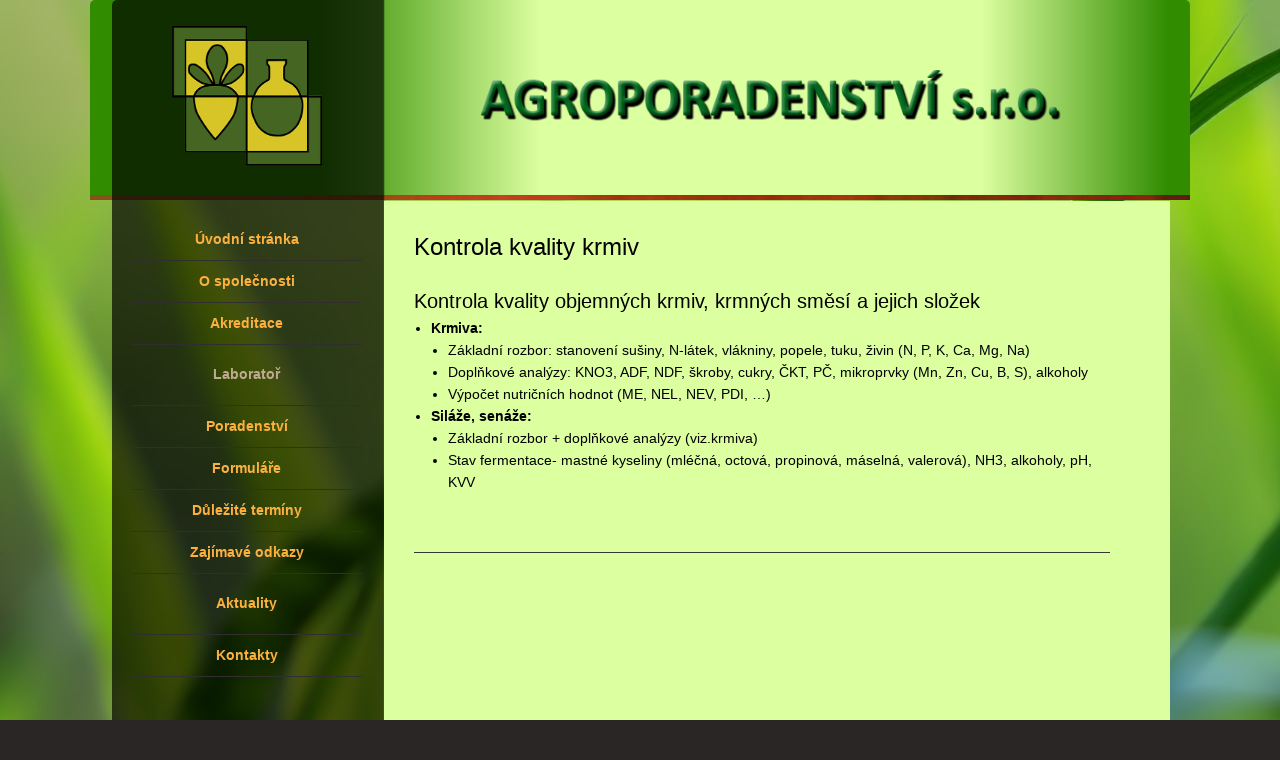

--- FILE ---
content_type: text/html; charset=UTF-8
request_url: http://www.agroporadenstvi.net/laborator/kontrola-kvality-krmiv/
body_size: 4631
content:
<!DOCTYPE html>
<!--[if IE 8]>
<html id="ie8" lang="cs-CZ">
<![endif]-->
<!--[if IE 9]>
<html id="ie9" lang="cs-CZ">
<![endif]-->
<!--[if !(IE) ]><!-->
<html lang="cs-CZ">
<!--<![endif]-->
<head>
<meta charset="UTF-8" />
<meta name="viewport" content="width=device-width" />
<title>Kontrola kvality krmiv | Agroporadenství</title>
<link rel="profile" href="http://gmpg.org/xfn/11" />
<link rel="pingback" href="http://www.agroporadenstvi.net/xmlrpc.php" />
<!--[if lt IE 9]>
<script src="http://www.agroporadenstvi.net/wp-content/themes/sunspot/js/html5.js" type="text/javascript"></script>
<![endif]-->


<!-- BEGIN Metadata added by Add-Meta-Tags WordPress plugin -->
<meta name="description" content="Kontrola kvality objemných krmiv, krmných směsí a jejich složek Krmiva: Základní rozbor: stanovení sušiny, N-látek, vlákniny, popele, tuku, živin (N, P, K, Ca, Mg, Na) Doplňkové analýzy: KNO3, ADF, NDF, škroby, cukry, ČKT, PČ, mikroprvky (Mn, Zn, Cu, B, S), alkoholy Vý..." />
<meta name="keywords" content="agroporadenství, agrolab, poradenství, zemědělství, laboratoř, malé hoštice, opava, mze" />
<meta property="og:site_name" content="Agroporadenství" />
<meta property="og:type" content="article" />
<meta property="og:title" content="Kontrola kvality krmiv" />
<meta property="og:url" content="http://www.agroporadenstvi.net/laborator/kontrola-kvality-krmiv/" />
<meta property="og:description" content="Kontrola kvality objemných krmiv, krmných směsí a jejich složek Krmiva: Základní rozbor: stanovení sušiny, N-látek, vlákniny, popele, tuku, živin (N, P, K, Ca, Mg, Na) Doplňkové analýzy: KNO3, ADF, NDF, škroby, cukry, ČKT, PČ, mikroprvky (Mn, Zn, Cu, B, S), alkoholy Vý..." />
<meta property="og:locale" content="cs_CZ" />
<meta property="og:updated_time" content="2013-09-07T00:22:45+00:00" />
<meta property="article:published_time" content="2013-09-07T00:14:47+00:00" />
<meta property="article:modified_time" content="2013-09-07T00:22:45+00:00" />
<meta property="article:author" content="http://www.agroporadenstvi.net/author/admin/" />
<meta property="article:publisher" content="http://www.agroporadenstvi.net/" />
<meta property="article:tag" content="agroporadenství" />
<meta property="article:tag" content="agrolab" />
<meta property="article:tag" content="poradenství" />
<meta property="article:tag" content="zemědělství" />
<meta property="article:tag" content="laboratoř" />
<meta property="article:tag" content="malé hoštice" />
<meta property="article:tag" content="opava" />
<meta property="article:tag" content="mze" />
<meta name="dcterms.title" content="Kontrola kvality krmiv" />
<meta name="dcterms.identifier" content="http://www.agroporadenstvi.net/laborator/kontrola-kvality-krmiv/" />
<meta name="dcterms.creator" content="admin" />
<meta name="dcterms.created" content="2013-09-07T00:14:47+00:00" />
<meta name="dcterms.available" content="2013-09-07T00:14:47+00:00" />
<meta name="dcterms.modified" content="2013-09-07T00:22:45+00:00" />
<meta name="dcterms.description" content="Kontrola kvality objemných krmiv, krmných směsí a jejich složek Krmiva: Základní rozbor: stanovení sušiny, N-látek, vlákniny, popele, tuku, živin (N, P, K, Ca, Mg, Na) Doplňkové analýzy: KNO3, ADF, NDF, škroby, cukry, ČKT, PČ, mikroprvky (Mn, Zn, Cu, B, S), alkoholy Vý..." />
<meta name="dcterms.subject" content="agroporadenství" />
<meta name="dcterms.subject" content="agrolab" />
<meta name="dcterms.subject" content="poradenství" />
<meta name="dcterms.subject" content="zemědělství" />
<meta name="dcterms.subject" content="laboratoř" />
<meta name="dcterms.subject" content="malé hoštice" />
<meta name="dcterms.subject" content="opava" />
<meta name="dcterms.subject" content="mze" />
<meta name="dcterms.language" content="cs-CZ" />
<meta name="dcterms.publisher" content="http://www.agroporadenstvi.net/" />
<meta name="dcterms.rights" content="http://www.agroporadenstvi.net/" />
<meta name="dcterms.coverage" content="World" />
<meta name="dcterms.type" content="Text" />
<meta name="dcterms.format" content="text/html" />
<!-- END Metadata added by Add-Meta-Tags WordPress plugin -->

<link rel="alternate" type="application/rss+xml" title="Agroporadenství &raquo; RSS zdroj" href="http://www.agroporadenstvi.net/feed/" />
<link rel="alternate" type="application/rss+xml" title="Agroporadenství &raquo; RSS komentářů" href="http://www.agroporadenstvi.net/comments/feed/" />
<link rel="alternate" type="application/rss+xml" title="Agroporadenství &raquo; RSS komentářů pro Kontrola kvality krmiv" href="http://www.agroporadenstvi.net/laborator/kontrola-kvality-krmiv/feed/" />
		<script type="text/javascript">
			window._wpemojiSettings = {"baseUrl":"http:\/\/s.w.org\/images\/core\/emoji\/72x72\/","ext":".png","source":{"concatemoji":"http:\/\/www.agroporadenstvi.net\/wp-includes\/js\/wp-emoji-release.min.js?ver=4.3.34"}};
			!function(e,n,t){var a;function o(e){var t=n.createElement("canvas"),a=t.getContext&&t.getContext("2d");return!(!a||!a.fillText)&&(a.textBaseline="top",a.font="600 32px Arial","flag"===e?(a.fillText(String.fromCharCode(55356,56812,55356,56807),0,0),3e3<t.toDataURL().length):(a.fillText(String.fromCharCode(55357,56835),0,0),0!==a.getImageData(16,16,1,1).data[0]))}function i(e){var t=n.createElement("script");t.src=e,t.type="text/javascript",n.getElementsByTagName("head")[0].appendChild(t)}t.supports={simple:o("simple"),flag:o("flag")},t.DOMReady=!1,t.readyCallback=function(){t.DOMReady=!0},t.supports.simple&&t.supports.flag||(a=function(){t.readyCallback()},n.addEventListener?(n.addEventListener("DOMContentLoaded",a,!1),e.addEventListener("load",a,!1)):(e.attachEvent("onload",a),n.attachEvent("onreadystatechange",function(){"complete"===n.readyState&&t.readyCallback()})),(a=t.source||{}).concatemoji?i(a.concatemoji):a.wpemoji&&a.twemoji&&(i(a.twemoji),i(a.wpemoji)))}(window,document,window._wpemojiSettings);
		</script>
		<style type="text/css">
img.wp-smiley,
img.emoji {
	display: inline !important;
	border: none !important;
	box-shadow: none !important;
	height: 1em !important;
	width: 1em !important;
	margin: 0 .07em !important;
	vertical-align: -0.1em !important;
	background: none !important;
	padding: 0 !important;
}
</style>
<link rel='stylesheet' id='cptch_stylesheet-css'  href='http://www.agroporadenstvi.net/wp-content/plugins/captcha/css/style.css?ver=4.3.34' type='text/css' media='all' />
<link rel='stylesheet' id='style-css'  href='http://www.agroporadenstvi.net/wp-content/themes/sunspot/style.css?ver=4.3.34' type='text/css' media='all' />
<link rel='stylesheet' id='ubuntu-css'  href='http://fonts.googleapis.com/css?family=Ubuntu%3A400%2C300&#038;ver=20120821' type='text/css' media='all' />
<!-- This site uses the Google Analytics by Yoast plugin v5.4.6 - Universal enabled - https://yoast.com/wordpress/plugins/google-analytics/ -->
<script type="text/javascript">
	(function(i,s,o,g,r,a,m){i['GoogleAnalyticsObject']=r;i[r]=i[r]||function(){
		(i[r].q=i[r].q||[]).push(arguments)},i[r].l=1*new Date();a=s.createElement(o),
		m=s.getElementsByTagName(o)[0];a.async=1;a.src=g;m.parentNode.insertBefore(a,m)
	})(window,document,'script','//www.google-analytics.com/analytics.js','__gaTracker');

	__gaTracker('create', 'UA-43944501-1', 'auto');
	__gaTracker('set', 'forceSSL', true);
	__gaTracker('send','pageview');

</script>
<!-- / Google Analytics by Yoast -->
<script type='text/javascript' src='http://www.agroporadenstvi.net/wp-includes/js/jquery/jquery.js?ver=1.11.3'></script>
<script type='text/javascript' src='http://www.agroporadenstvi.net/wp-includes/js/jquery/jquery-migrate.min.js?ver=1.2.1'></script>
<link rel="EditURI" type="application/rsd+xml" title="RSD" href="http://www.agroporadenstvi.net/xmlrpc.php?rsd" />
<link rel="wlwmanifest" type="application/wlwmanifest+xml" href="http://www.agroporadenstvi.net/wp-includes/wlwmanifest.xml" /> 
<meta name="generator" content="WordPress 4.3.34" />
<link rel='canonical' href='http://www.agroporadenstvi.net/laborator/kontrola-kvality-krmiv/' />
<link rel='shortlink' href='http://www.agroporadenstvi.net/?p=155' />
<!-- All in one Favicon 4.3 --><link rel="shortcut icon" href="http://www.agroporadenstvi.net/wp-content/uploads/2013/09/favicon-6.ico" />
	<style type="text/css">
			.site-title,
		.site-description {
			position: absolute !important;
			clip: rect(1px 1px 1px 1px); /* IE6, IE7 */
			clip: rect(1px, 1px, 1px, 1px);
		}
			</style>
	<style type="text/css" id="custom-background-css">
body.custom-background { background-image: url('http://www.agroporadenstvi.net/wp-content/uploads/2013/09/Trava.jpg'); background-repeat: no-repeat; background-position: top center; background-attachment: fixed; }
</style>
</head>

<body class="page page-id-155 page-child parent-pageid-10 page-template-default custom-background sidebar-content">
<div class="sunstrip">
<img src="http://www.agroporadenstvi.net/wp-content/themes/sunspot/images/agroporadenstvi.png" alt="agroporadenstvi"></div>
<div id="page" class="hfeed site">
	<div id="wrapper" class="wrap">
				<header id="masthead" class="site-header" role="banner">
			<div class="site-header-inner" style="margin-top:-20px; text-align: center;">
              <a href="http://www.agroporadenstvi.net/" rel="home" style="display:block; width:1000px; text-align: left; margin-left: 40px;">
							<img src="http://www.agroporadenstvi.net/wp-content/themes/sunspot/images/logo-small.png" style="width: 150px; height: 140px; margin-bottom: 20px;" alt="" />
						</a>
					

				<hgroup>
					<h1 class="site-title"><a href="http://www.agroporadenstvi.net/" title="Agroporadenství" rel="home">Agroporadenství</a></h1>
					<h2 class="site-description">Komplexní poradenství pro zemědělce</h2>
				</hgroup>

				<nav role="navigation" class="site-navigation main-navigation">
					<h1 class="assistive-text">Menu</h1>
					<div class="assistive-text skip-link"><a href="#content" title="Skip to content">Skip to content</a></div>

					<div class="menu"><ul><li ><a href="http://www.agroporadenstvi.net/">Úvodní stránka</a></li><li class="page_item page-item-4"><a href="http://www.agroporadenstvi.net/o-spolecnosti/">O společnosti</a></li><li class="page_item page-item-6"><a href="http://www.agroporadenstvi.net/akreditace/">Akreditace</a></li><li class="page_item page-item-10 page_item_has_children current_page_ancestor current_page_parent"><a href="http://www.agroporadenstvi.net/laborator/">Laboratoř</a><ul class='children'><li class="page_item page-item-151"><a href="http://www.agroporadenstvi.net/laborator/rozbory-vod/">Rozbory vod</a></li><li class="page_item page-item-153"><a href="http://www.agroporadenstvi.net/laborator/rozbory-pudy/">Rozbory půdy</a></li><li class="page_item page-item-155 current_page_item"><a href="http://www.agroporadenstvi.net/laborator/kontrola-kvality-krmiv/">Kontrola kvality krmiv</a></li><li class="page_item page-item-157"><a href="http://www.agroporadenstvi.net/laborator/rozbory-obilnin-osiva/">Rozbory obilnin, osiva, &#8230;</a></li><li class="page_item page-item-161"><a href="http://www.agroporadenstvi.net/laborator/rozbory-kejdy-digestatu/">Kejda, močůvka, digestát, Drůbeží podestýlka, hnůj, kompost</a></li></ul></li><li class="page_item page-item-8"><a href="http://www.agroporadenstvi.net/poradenstvi/">Poradenství</a></li><li class="page_item page-item-18"><a href="http://www.agroporadenstvi.net/formulare/">Formuláře</a></li><li class="page_item page-item-16"><a href="http://www.agroporadenstvi.net/dulezite-terminy/">Důležité termíny</a></li><li class="page_item page-item-14"><a href="http://www.agroporadenstvi.net/odkazy/">Zajímavé odkazy</a></li><li class="page_item page-item-12 page_item_has_children"><a href="http://www.agroporadenstvi.net/aktuality/">Aktuality</a><ul class='children'><li class="page_item page-item-94"><a href="http://www.agroporadenstvi.net/aktuality/eroze/">Eroze</a></li></ul></li><li class="page_item page-item-20"><a href="http://www.agroporadenstvi.net/kontakty/">Kontakty</a></li></ul></div>
				</nav>

									<div id="tertiary" class="widget-area" role="complementary">
						<aside id="text-2" class="widget widget_text">			<div class="textwidget"><br>
<a href="http://www.toplist.cz/" onclick="__gaTracker('send', 'event', 'outbound-widget', 'http://www.toplist.cz/', '\n');"><script language="JavaScript" type="text/javascript">
<!--
document.write('<img src="http://toplist.cz/count.asp?id=1586120&logo=mc&http='+escape(document.referrer)+'&t='+escape(document.title)+
'&start=2431&wi='+escape(window.screen.width)+'&he='+escape(window.screen.height)+'&cd='+escape(window.screen.colorDepth)+'" width="88" height="60" border=0 alt="TOPlist" />'); 
//--></script><noscript><img src="http://toplist.cz/count.asp?id=1586120&logo=mc&start=2431" border="0"
alt="TOPlist" width="88" height="60" /></noscript></a> </div>
		</aside>					</div><!-- #tertiary .widget-area -->
				
			</div><!-- .site-header-inner -->
		</header><!-- #masthead .site-header -->

		<div id="main">
		<div id="primary" class="site-content">
			<div id="content" role="main">

				
					
<article id="post-155" class="post-155 page type-page status-publish hentry">
	<header class="entry-header">
		<h1 class="entry-title">Kontrola kvality krmiv</h1>
	</header><!-- .entry-header -->

	<div class="entry-content">
		<h2>Kontrola kvality objemných krmiv, krmných směsí a jejich složek</h2>
<ul>
<li><strong>Krmiva:</strong>
<ul>
<li>Základní rozbor: stanovení sušiny, N-látek, vlákniny, popele, tuku, živin (N, P, K, Ca, Mg, Na)</li>
<li>Doplňkové analýzy: KNO3, ADF, NDF, škroby, cukry, ČKT, PČ, mikroprvky (Mn, Zn, Cu, B, S), alkoholy</li>
<li>Výpočet nutričních hodnot (ME, NEL, NEV, PDI, …)</li>
</ul>
</li>
<li><strong>Siláže, senáže:</strong>
<ul>
<li>Základní rozbor + doplňkové analýzy (viz.krmiva)</li>
<li>Stav fermentace- mastné kyseliny (mléčná, octová, propinová, máselná, valerová), NH3, alkoholy, pH, KVV</li>
</ul>
</li>
</ul>
					</div><!-- .entry-content -->
</article><!-- #post-155 -->

					
				
			</div><!-- #content -->
		</div><!-- #primary .site-content -->

		
			
		</div><!-- #main -->

	</div><!-- #wrapper .wrap -->
</div><!-- #page .hfeed .site -->
<div class="sunstrip-small"></div>



<!-- Powered by WPtouch: 3.4.6 --><script type='text/javascript' src='http://www.agroporadenstvi.net/wp-content/themes/sunspot/js/small-menu.js?ver=20120206'></script>
<footer id="colophon" class="site-footer" role="contentinfo">
				<div class="site-info">
										<p>Copyright 2014 - Agroporadenství s.r.o. | <a href="http://wordpress.org/" title="A Semantic Personal Publishing Platform" rel="generator">Powered by WordPress</a>
					<br>Designed and developed by <a style="color: white; text-decoration: underline;" href="http://mirvan.cz/o_nas/miroslav-pospisil/">Miroslav Pospíšil</a></p>
				</div><!-- .site-info -->
			</footer><!-- .site-footer .site-footer -->
</body>
</html>